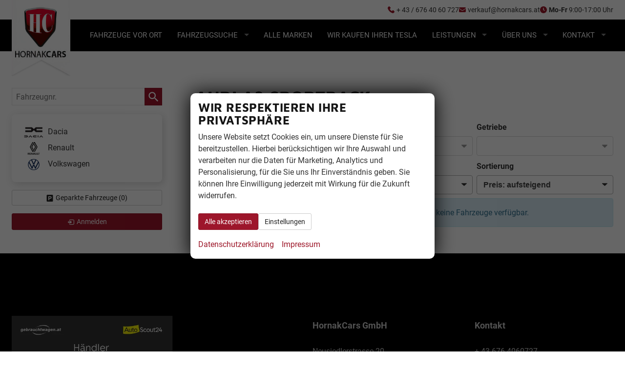

--- FILE ---
content_type: text/css
request_url: https://www.autoimport24.at/templates/modern/_assets/fonts/maven.css?ft1658910052
body_size: -23
content:
:root {
    --font-family-body: 'Roboto', sans-serif;
    --font-family-head: 'Maven Pro', sans-serif;
}
html,body {
font-family: 'Roboto', sans-serif;
}

@font-face {
    font-family: 'Roboto';
    src: url('roboto/Roboto-Regular.woff2') format('woff2'),
    url('roboto/Roboto-Regular.woff') format('woff');
    font-weight: normal;
    font-style: normal;
    font-display: swap;
}

@font-face {
    font-family: 'Roboto';
    src: url('roboto/Roboto-Italic.woff2') format('woff2'),
    url('roboto/Roboto-Italic.woff') format('woff');
    font-weight: normal;
    font-style: italic;
    font-display: swap;
}
@font-face {
    font-family: 'Roboto';
    src: url('roboto/Roboto-Bold.woff2') format('woff2'),
    url('roboto/Roboto-Bold.woff') format('woff');
    font-weight: bold;
    font-style: normal;
    font-display: swap;
}

@font-face {
    font-family: 'Maven Pro';
    src: url('maven_pro/MavenPro-Bold.woff2') format('woff2'),
    url('maven_pro/MavenPro-Bold.woff') format('woff');
    font-weight: bold;
    font-style: normal;
    font-display: swap;
}


h1,h2,h3,h4 { 
    font-family: 'Maven Pro', sans-serif;
    font-weight:700; 
    font-style:normal 
}

--- FILE ---
content_type: application/javascript
request_url: https://www.autoimport24.at/javascript/slider.js,qft1658910068.pagespeed.jm.68yjnDZbaS.js
body_size: 246
content:
Slider={addBehindSelect:function(select){var slider=jQuery("<div id='autradoslider' class='search-field'></div>").insertAfter(select).slider({min:1,max:select[0].length,range:"min",value:select[0].selectedIndex+1,stop:function(event,ui){select[0].selectedIndex=ui.value-1;select.trigger("change");}});select.change(function(){slider.slider("value",this.selectedIndex+1);});},addToSelect:function(where,select){var slider=jQuery("<div id='autradoslider' class='search-field'></div>").appendTo(where).slider({min:1,max:select[0].length,range:"min",value:select[0].selectedIndex+1,stop:function(event,ui){select[0].selectedIndex=ui.value-1;select.trigger("change");}});select.change(function(){slider.slider("value",this.selectedIndex+1);});},addToRange:function(where,idpraefixSelects){var selectfields=[jQuery("#"+idpraefixSelects+"_min"),jQuery("#"+idpraefixSelects+"_max")];var slider=jQuery("<div id='autradoslider'></div>").appendTo(where).slider({range:true,min:1,max:selectfields[0].children("option").length,values:[selectfields[0].prop("selectedIndex")+1,selectfields[1].prop("selectedIndex")+1],stop:function(event,ui){selectfields[0].prop("selectedIndex",ui.values[0]-1);selectfields[1].prop("selectedIndex",ui.values[1]-1);selectfields[0].eq(0).trigger("change");selectfields[1].eq(0).trigger("change");}});selectfields[0].change(function(event,ui){slider.slider("values",[(selectfields[0].prop("selectedIndex")+1),(selectfields[1].prop("selectedIndex")+1)]);});selectfields[1].change(function(event,ui){slider.slider("values",[(selectfields[0].prop("selectedIndex")+1),(selectfields[1].prop("selectedIndex")+1)]);});},removeBehindSelect:function(select){select.next().remove();},addRangesliderBehindSelectsOfRange:function(select){var selectfields=select.find("select");var slider=jQuery("<div id='autradoslider'></div>").appendTo(select).slider({range:true,min:1,max:selectfields[0].length,values:[selectfields[0].selectedIndex+1,selectfields[1].selectedIndex+1],stop:function(event,ui){selectfields[0].selectedIndex=ui.values[0]-1;selectfields[1].selectedIndex=ui.values[1]-1;selectfields.eq(0).trigger("change");selectfields.eq(1).trigger("change");}});selectfields.eq(0).change(function(event,ui){slider.slider("values",[(this.selectedIndex+1),(selectfields[1].selectedIndex+1)]);});selectfields.eq(1).change(function(event,ui){slider.slider("values",[(selectfields[0].selectedIndex+1),(this.selectedIndex+1)]);});},removeRangesliderBehindSelectsOfRange:function(select){select.remove();}}